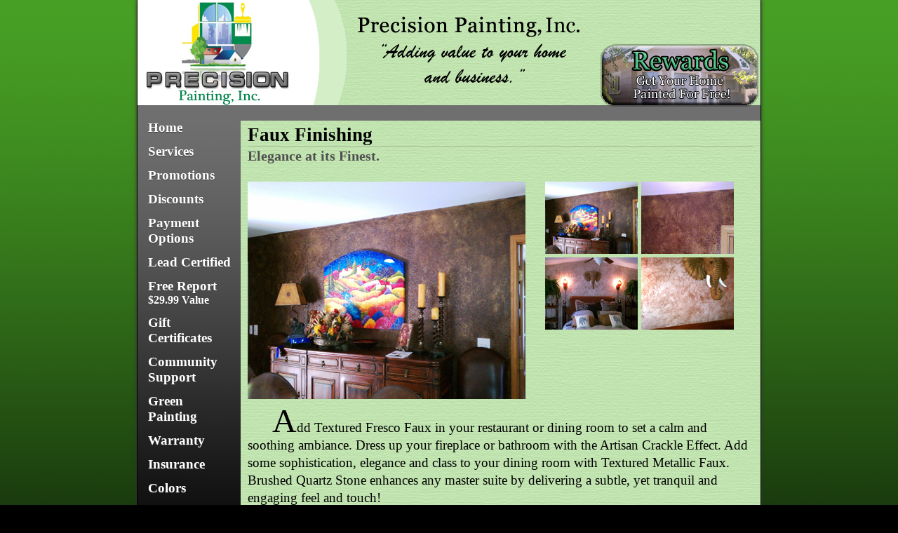

--- FILE ---
content_type: text/html
request_url: http://precisionpaintingservice.com/Services/FauxFinishing/FauxFinishing.html
body_size: 3696
content:
<!DOCTYPE html PUBLIC "-//W3C//DTD XHTML 1.0 Transitional//EN" "http://www.w3.org/TR/xhtml1/DTD/xhtml1-transitional.dtd">
<html xmlns="http://www.w3.org/1999/xhtml" dir="ltr" lang="en">
<head>
    <title>Precision Painting Service - Quality interior and exterior painting, deck staining,
        gutter cleaning, and power washing!</title>
    <meta http-equiv="Content-Type" content="text/html; charset=windows-1252" />
    <meta name="description" content="Precision Painting Service is Klamath Falls based company that provides customers 
    with numerous services such as: interior and exterior painting, gutter cleaning, and power washing." />
    <meta name="keywords" content="Precision Painting Service, Precision Painting, Precision Paint, Precision, Painting, 
    Service, Klamath, Falls, Klamath Falls, Southern, Oregon, Southern Oregon, paint, exterior, interior, color, 
    consultation, free, exterior, teacher, award, painting, power, washing, financing, solutions, deck staining, estimate, 
    all, major, credit, cards, reference, letter, free, services, win, mark, up, green, painting, contact, quality, reliable" />
    <!--Favicon-->
    <link rel="shortcut icon" href="../../Files/Images/Icons/favicon.ico" type="image/x-icon" />
    <!--Default Stylesheet-->
    <link rel="Stylesheet" type="text/css" href="../../Files/StyleSheets/Default.css" media="screen" />
    <!--Jquery-->
    <script type="text/javascript" language="javascript" src="../../Files/Javascripts/jquery.js"></script>

<!--Nivo Slider-->
    <!--Nivo Slider Stylesheet-->
    <link rel="Stylesheet" type="text/css" href="../../Files/Plugins/nivo-slider/nivo.css" media="screen" />
    <link rel="Stylesheet" type="text/css" href="../../Files/Plugins/nivo-slider/nivo-slider.css" media="screen" />
    <!--Nivo Slider Javascript-->
    <script type="text/javascript" language="javascript" src="../../Files/Plugins/nivo-slider/nivo-slider.pack.js"></script>

<!--Fancybox-->
    <!--Fancybox Stylesheet-->
    <link rel="Stylesheet" type="text/css" href="../../Files/Plugins/fancybox/fancybox-1.3.4.css" media="screen" />
    <!--Fancybox Javascript-->
    <script type="text/javascript"  language="javascript" src="../../Files/Plugins/fancybox/fancybox-1.3.4.pack.js"></script>
    <script type="text/javascript" language="javascript">
        $(document).ready(function () {
            /*
            *   Examples - images
            */

            $("a.fancybox").fancybox();
        });
	</script>
</head>

<body style="background: #000 url(../../Files/Images/Backgrounds/bgGrad.png) repeat-x;">
   <table id="mastertable" width="890" align="center" border="0" cellspacing="0" cellpadding="0" bgcolor="white">
        <tr>
            <td align="left" valign="top" style="height: 140px;">
                <img src="../../Files/Images/Logos/logotop.png" alt="Precision Painting Service Logo" name="Precision Painting Service Logo" id="Precision Painting Service Logo" />
            </td>
            <td align="right" style="height: 140px;">
                <table>
                    <tr>
                        <td valign="top" style="height: 47px;">
                            <iframe src="//www.facebook.com/plugins/likebox.php?href=https%3A%2F%2Fwww.facebook.com%2FPrecisionPaintingInc&amp;width=200&amp;height=47&amp;colorscheme=light&amp;show_faces=false&amp;border_color&amp;header=true"
                                scrolling="no" frameborder="0" align="right" style="margin-top: -11px; border: none; overflow: hidden;
                                width: 200px; height: 67px; padding-right: 10px;" allowtransparency="true">
                            </iframe>
                            
                        </td>
                    </tr>
                    <tr>
                        <td style="padding-left: 5px; margin-bottom: 0px; padding-bottom: 0px; height: 60px;" valign="bottom" align="center">
						<a href="../../Rewards/Rewards.php" title="Fast, easy and truly rewarding">
                        	<img src="../../Files/Images/Backgrounds/topRewards.png" alt="Precision Painting Rewards" name="Precision Painting Rewards" 
                            id="Precision Painting Rewards" style="margin-bottom: -4px;" /></a>
                        </td>
                    </tr>
                </table>
            </td>
        </tr>
        <tr>
            <td colspan="2" align="left" style="background-color: #6f6f6f; color: white; border: none; text-align: right;">
                &nbsp&nbsp&nbsp&nbsp&nbsp&nbsp
            </td>
        </tr>
        <tr>
            <td colspan="2">
                <table width="100%" cellspacing="0" cellpadding="0">
                    <tr>
                        <td align="left" width="150" valign="top">
                            <div id="Menu">
                                <ul>
                                    <li><a href="../../index.php">Home</a></li>
                                    <li><a href="../../Services/Services.html">Services</a></li>
                                    <li><a href="../../Promotions/Promotions.html">Promotions</a></li>
                                    <li><a href="../../Discounts/Discounts.html">Discounts</a></li>
                                    <li><a href="../../Payments/Payments.html">Payment Options</a></li><li><a href="../../Lead/Lead.html">Lead Certified</a></li>
                                    <li><a href="../../TenThings/TenThings.php">Free Report <small>$29.99 Value</small></a></li><li><a href="../../Gifts/Gifts.html">Gift Certificates</a></li>
                                    <li><a href="../../Community/Community.html">Community Support</a></li>
                                    <li><a href="../../Green/Green.html">Green Painting</a></li>
                                    <li><a href="../../Warranty/Warranty.html">Warranty</a></li>
                                    <li><a href="../../Insurance/Insurance.html">Insurance</a></li>
                                    <li><a href="../../Colors/Colors.html">Colors</a></li>
                                    <li><a href="../../Brochure/Brochure.html">Brochure</a></li>
                                    <li><a href="../../ContactUs/ContactUs.php">Contact Us</a></li>
                                    <li><a href="../../About/Story.html">Our Story</a></li>
                                    <li><a href="../../Employment/Employment.html">Employment</a></li>
                                    <li><a href="../../FAQ/FAQ.html">FAQ</a></li>
                                    <li><a href="../../Hotlinks/Affiliates.php">Affiliates</a></li>
                                </ul>
                               
                            </div>
                        </td>
                        <td valign="top" width="750" style="padding-left: 10px; padding-right: 10px; padding-top: 10px;">
                            <h3 style="text-align: left; margin-top: -5px;">Faux Finishing</h3>
                                            <h4>Elegance at its Finest.</h4>
                            <table width="100%" cellpadding="0" cellspacing="0" border="0">
                                <tr>
                                   
                                    <td align="left" valign="top" width="396">
                                        <div class="slider-wrapper theme-nivo">
                                            <div class="ribbon">
                                            </div>
                                            <div id="nivoslider-54" class="nivoSlider" style="width: 396px; height: 310px;">
                                                <img src="../../Files/Images/Services/FauxFinishing/F1.jpg" alt="" width="396" height="310" />
                                                <img src="../../Files/Images/Services/FauxFinishing/F2.jpg" alt="" width="396" height="310" />
                                                <img src="../../Files/Images/Services/FauxFinishing/F3.jpg" alt="" width="396" height="310" />
                                                <img src="../../Files/Images/Services/FauxFinishing/F4.jpg" alt="" width="396" height="310" />
                                                
                                            </div>
                                        </div>
                                        <script type="text/javascript" language="javascript">
                                            jQuery(window).load(function () {
                                                jQuery("#nivoslider-54").nivoSlider({
                                                    effect: "fade",
                                                    animSpeed: 500,
                                                    pauseTime: 3000,
                                                    startSlide: 0,
                                                    directionNav: false,
                                                    directionNavHide: true,
                                                    controlNav: false,
                                                    controlNavThumbs: false,
                                                    controlNavThumbsFromRel: false,
                                                    keyboardNav: true,
                                                    pauseOnHover: true,
                                                    manualAdvance: false
                                                });
                                            });
                                        </script>
                                        </td><td align="center" valign="top" height="310">
                                        <a id="example1" class="fancybox" href="../../Files/Images/Services/FauxFinishing/F1.jpg">
                                            <img src="../../Files/Images/Services/FauxFinishing/F1thumb.jpg" alt="example1" width="132" height="103" /></a>
                                        <a id="example2" class="fancybox" href="../../Files/Images/Services/FauxFinishing/F2.jpg">
                                            <img src="../../Files/Images/Services/FauxFinishing/F2thumb.jpg" alt="example2" width="132" height="103" /></a><br />
                                        <a id="example3" class="fancybox" href="../../Files/Images/Services/FauxFinishing/F3.jpg">   
                                            <img src="../../Files/Images/Services/FauxFinishing/F3thumb.jpg" alt="example3" width="132" height="103" /></a>
                                        <a id="example4" class="fancybox" href="../../Files/Images/Services/FauxFinishing/F4.jpg">   
                                            <img src="../../Files/Images/Services/FauxFinishing/F4thumb.jpg" alt="example4" width="132" height="103" /></a><br />
                                        </td>
                                        </tr><tr> 
                                        
                                        <td valign="bottom" colspan="2">
                                        
                                        <p style="padding-left: 0px; text-align: left; line-height: 25px; display: block;">
                                            &nbsp&nbsp&nbsp&nbsp&nbsp&nbsp <font size="13">A</font>dd Textured Fresco Faux in your restaurant or dining room 
                                            to set a calm and soothing ambiance. Dress up your fireplace or bathroom with the Artisan Crackle Effect. Add some 
                                            sophistication, elegance and class to your dining room with Textured Metallic Faux. Brushed Quartz Stone enhances 
                                            any master suite by delivering a subtle, yet tranquil and engaging feel and touch!</p>
                                        <p style="padding-left: 0px; text-align: left; line-height: 25px; display: block;">
                                        We have the experience and knowledge to help you discover the right faux and color combinations for any room in your 
                                        home or business! Browse our gallery for faux ideas. Free faux design consultations are available!</p>
                                         
                                    </td>
                                    
                                </tr>
                            </table>
                        </td>
                    </tr>
                </table>
            </td>
        </tr>
        <tr>
                    <td colspan="2" align="center">
                    <table width="100%">
                    <tr>
                    <td align="left"><img src="../../Files/Images/Services/FauxFinishing/Before1.png" style="padding-left: 10px;" /></td>
                    <td align="right"><img src="../../Files/Images/Services/FauxFinishing/After1.png" style="padding-right: 10px;"/></td>
                    </tr>
                    </table>
                    &nbsp; <br />
                    </td>
                    </tr>
         <tr>
        	<td colspan="2">
        	    <center><b> A free 2 year warranty for residential and 1 year for<br />
                                            commercial work is included for free! </b><br /><br /></center>
        		<table width="827" class="Inpage" align="center">
                                    <tr><td align="center"><b>Sample 1</b></td><td align="center"><b>Sample 2</b></td>
                                    <td align="center"><b>Sample 3</b></td><td align="center"><b>Sample 4</b></td>
                                    <td align="center"><b>Sample 5</b></td></tr>
                                    <tr><td width="146"><img src="../../Files/Images/Services/FauxFinishing/Samp1.jpg" alt=""
                                            width="146" height="300" /></td>
                                            <td width="146"><img src="../../Files/Images/Services/FauxFinishing/Samp2.jpg" alt=""
                                            width="146" height="300" /></td>
                                            <td width="146"><img src="../../Files/Images/Services/FauxFinishing/Samp3.jpg" alt=""
                                            width="146" height="300" /></td>
                                            <td width="146"><img src="../../Files/Images/Services/FauxFinishing/Samp4.jpg" alt=""
                                            width="146" height="300" /></td>
                                            <td width="146"><img src="../../Files/Images/Services/FauxFinishing/Samp5.jpg" alt=""
                                            width="146" height="300" /></td>
                                    </tr><tr><td colspan="5">
                                    <table width="808">
                                    <tr><td align="center"><b>Sample 6</b></td><td align="center"><b>Sample 7</b></td>
                                    <td align="center"><b>Sample 8</b></td><td align="center"><b>Sample 9</b></td>
                                    </tr>
                                    <tr>
                                    <td><img src="../../Files/Images/Services/FauxFinishing/SampH1.jpg" alt=""
                                            width="195" height="75" /></td>
                                    <td><img src="../../Files/Images/Services/FauxFinishing/SampH2.jpg" alt=""
                                            width="195" height="75" /></td>
                                    <td><img src="../../Files/Images/Services/FauxFinishing/SampH3.jpg" alt=""
                                            width="195" height="75" /></td>
                                    <td><img src="../../Files/Images/Services/FauxFinishing/SampH4.jpg" alt=""
                                            width="195" height="75" /></td>
                                    </tr></table>
                                    </td></tr>
                           </table><br />
                 
        	</td>
        </tr>
    </table>
	<table width="890" align="center" border="0" cellspacing="0" cellpadding="0">
	 <tr>
            <td colspan="2" align="center">
				<div id="layoutFooter">
                <a href="../../index.php">Home</a> | <a href="../../Services/Services.html">Service Directory</a> | <a href="../../Promotions/Promotions.html">Promotional Offers</a> | 
				<a href="../../Discounts/Discounts.html">Discounts</a> | <a href="../../Payments/Payments.html">Payment Options</a> | <a href="../../Lead/Lead.html">Lead Certified</a> | <a href="../../TenThings/TenThings.php">Free Report</a> | <a href="../../Community/Community.html">Community</a><br />  
				<a href="../../Green/Green.html">Green Painting</a> | <a href="../../Warranty/Warranty.html">Warranty</a> |
                <a href="../../Insurance/Insurance.html">Insurance</a> | <a href="../../Colors/Colors.html">Colors</a> | <a href="../../Brochure/Brochure.html">Brochure</a> | 
				<a href="../../ContactUs/ContactUs.php">Contact Us</a> | <a href="../../About/Story.html">Our Story</a> | <a href="../../Employment/Employment.html">Employment</a> | 
				<a href="../../FAQ/FAQ.html">FAQ</a> | <a href="../../Hotlinks/Affiliates.php">Affiliates</a>
                <br /><img src="../../Files/Images/Icons/TrophySmall.png" /><img src="../../Files/Images/Icons/EPAsmall.png" /><br />
                <span class="title">Spring - Fall Hours:</span><span> 8AM - 8PM, Monday - Saturday</span> &#8226; <span class="title">Winter Hours:</span><span> 9AM - 6PM, Monday - Saturday</span><br /> 
                <span>Brandon:</span>
<span class="title">Phone:</span><span> 541-880-6865</span> &#8226; <span class="title">Email:</span> <a href="mailto:brandon@precisionpaintingservice.com?subject=Website Question">Brandon@precisionpaintingservice.com</a><br />
<span>Paul:</span>
<span class="title">Phone:</span><span> 541-331-4324</span> &#8226; <span class="title">Email:</span> <a href="mailto:paul@precisionpaintingservice.com?subject=Website Question">Paul@precisionpaintingservice.com</a><br />
                <span class="title">Copyright</span> &#169; <span>2012 Precision Painting, Inc.</span><br />
				</div>
            </td>
        </tr>
	</table>
</body>
</html>


--- FILE ---
content_type: text/css
request_url: http://precisionpaintingservice.com/Files/StyleSheets/Default.css
body_size: 2396
content:


/***************************************************
**
**		Search Bar
**
***************************************************/
.searchform 
{
	margin-right: 0px;
	margin-bottom: -12px;
	display: inline-block;
	zoom: 1; /* ie7 hack for display:inline-block */
	*display: inline;
	border: none;
	padding: 3px 5px;
	-webkit-border-radius: 2em;
	-moz-border-radius: 2em;
	border-radius: 2em;
	background: #6f6f6f;
	visibility: hidden;
	
}

.searchform input 
{
	font: normal 12px/100% Arial, Helvetica, sans-serif;
	visibility: hidden;
}

.searchform .searchfield 
{
	background: #ffffff;
	padding: 6px 6px 6px 8px;
	width: 155px;
	border: solid 1px #bcbbbb;
	outline: none;
	-webkit-border-radius: 2em;
	-moz-border-radius: 2em;
	border-radius: 2em;
	-moz-box-shadow: inset 0 1px 2px rgba(0,0,0,.2);
	-webkit-box-shadow: inset 0 1px 2px rgba(0,0,0,.2);
	box-shadow: inset 0 1px 2px rgba(0,0,0,.2);
	visibility: hidden;
}

.searchform .searchbutton 
{
	color: #000;
	border: solid 1px #494949;
	font-size: 11px;
	height: 27px;
	width: 27px;
	text-shadow: 0 1px 1px rgba(0,0,0,.6);
	-webkit-border-radius: 2em;
	-moz-border-radius: 2em;
	border-radius: 2em;
	background: #f1f1f1;
	visibility: hidden;
}


/***************************************************
**
**		MENU
**
***************************************************/

#Menu ul
{

	background: #000 url(../Images/Backgrounds/bgMenu.png) repeat-x;
	border-bottom-right-radius: 10px;
	margin-top: 0px;
}

#Menu li 
{
	display: block;
	margin-top: -1px;
	padding-top: 0px;
	padding-right: 10px;
	padding-bottom: 13px;
	padding-left: 0px;
	font-size: 14pt;
	font-family: Verdana;
	color:#ffffff;
	font-weight: bold;
	text-shadow: 0px 1px 1px #3d3d3d;
	text-align: left;
	margin-left: -25px;
	z-index: 900;
}


#Menu li a:link, #Menu li a:active,
#Menu li a:focus, #Menu li a:visited 
{
	color: #ffffff;
	display: block;
	text-decoration: none; 
}

#Menu li a:hover
{
	color: #fbee84;
	text-decoration: none;
}

/***************************************************
**
**		BODY
**
***************************************************/

html, body, h1, form, fieldset, legend, ol, li 
{
	margin: 0;
 	padding: 0;
 	font: 14pt Georgia;
}

ol li
{
	display: block;
}

img
{
	border: none;
}

h1
{
 	font-family: Georgia;
	color: #4f4f4f;
	font-size: 15pt;
	padding-top: 0px;
	padding-bottom: 10px;
	margin-top: -25px;
	text-align: left;
	margin-bottom: 15px;
	font-weight:bold;
}

h1 span
{
	display: block;
	margin-top: 0.5em;
	font-family: Georgia;
	font-size: 0.6em;
	font-weight: normal;
	letter-spacing: 0em;
	text-shadow: none;
}

h4 
{
	font-family: Georgia;
	color: #4f4f4f;
	font-size: 15pt;
	padding-top: 0px;
	padding-bottom: 10px;
	margin-top: -25px;
	text-align: left;
	margin-bottom: 15px;
}   

h3
{
	font-family: Georgia;
	font-size: 20pt;
	color: #000;
	padding: 0px;
	border-bottom: 1px solid rgba(69,54,37,0.2);
	text-align: left; 
	margin-top: -5px;
}

h3 span
{
	font-family: Verdana;
	font-size: 19pt;
	color: #000;
	padding: 0px;
	text-align: left; 
	margin-top: -5px;
} 
  
h5
{
	font-family: Georgia;
	font-size: 15pt;
	color: #000;
	padding-bottom: 0px;
}
#layoutFooter
{
	background: transparent;
	color: #535353;
	font-family: Verdana; 
	font-size: small;	
}
#layoutFooter a:link, #MlayoutFooter a:active,
#layoutFooter a:focus, #layoutFooter a:visited 
{
	color: #ffffff;
	text-decoration: none; 
}

#layoutFooter a:hover
{
	color: #fbee84;
	text-decoration: none;
} 

#layoutFooter span.title
{
	color: #535353;
	text-decoration: underline;
	/*font-weight: bolder;*/
}

#layoutFooter span
{
	color: #ffffff;
	text-decoration: none; 
}


.meta
{
	font-family: Verdana;
	text-align: left;
  	color: rgba(69,54,37,0.6);
	font-size: 0.85em;
	font-style: italic;
	letter-spacing: 0.25em;
	border-bottom: 1px solid rgba(69,54,37,0.2);
	padding-bottom: 0.5em;
	padding-top: 0.5em;
	padding-left: 0.5em;
}

.meta span
{
  	text-transform: capitalize;
  	font-style: normal;
	text-align: left;
  	color: rgba(69,54,37,0.8);
}

.underwriter
{
 	font-size: 1.25em;
 	font-family: Georgia;
 	-moz-column-count: 1;
 	-webkit-column-count: 1;
 	column-count: 1;
  	letter-spacing: 0.1em;
}
 
a, a:visited
{
 	color: Blue;
    text-decoration: none;
    border-width: 0px;
    border-style: none;
	outline: none;	
}

ul li 
{
 	margin-left: -10px;
}

form#userform small
{
 	font-size:10pt;
 	color: White;
 	line-height: 20px;
}

table#mastertable
{
	background: #000 url(../Images/Backgrounds/body.png) repeat; 
	border-left: 1px solid black; 
	border-bottom-right-radius: 20px; 
	border-bottom-left-radius: 20px;
    border-right: 1px solid black;
	-moz-box-shadow: 0 0 5px #333;
	-webkit-box-shadow: 0 0 5px#333;
	box-shadow: 0 0 5px #333;
}

header#introtext
{
	font-size: 14px;
	font-weight: bold;
	padding-bottom: 10px;
	text-shadow: 0px 1px 1px #3d3d3d;	
}  

table#subtable
{
	-moz-box-shadow: 0 0 5px #333;
	-webkit-box-shadow: 0 0 5px #333;
	box-shadow: 0 0 5px #333;
}

table.Inpage
{
    -moz-box-shadow: 0 0 5px #333;
    -webkit-box-shadow: 0 0 5px #333;
    box-shadow: 0 0 5px #333;
	background: #fbfbfb;
	border: 1px solid black;	
	display: block;
	font: 14pt Georgia;
    	padding: 0px 0px;
	margin: auto;
	text-align: left;
	text-indent: 5px;
}

table.Inpage thead
{
	background-color:Black;
	color: white;
	line-height: 20px;
}

table.Inpage td
{
	padding-top: 3px;
	padding-bottom: 3px;
}

br.both
{
	clear:both;
}

/***************************************************
**
**		POP UP
**		  &
**		 FORM
**
***************************************************/

#backgroundPopup
{
	display:none;
	position:fixed;
	_position:absolute; /* hack for internet explorer 6*/
	height:100%;
	width:100%;
	top:0;
	left:0;
	background:#000000;
	border:1px solid #cecece;
	z-index:1;
}

#popupContact
{
	display:none;
	position:fixed;
	_position:absolute; /* hack for internet explorer 6*/
	height:616px;
	width:501px;
	background:none;
	border:none;
	z-index:2;
	padding:12px;
	font-size:13px;
}

#popupContact h1
{
	text-align:left;
	color:#6FA5FD;
	line-height: 106px;
	font-size:22px;
	font-weight:700;
	border-left:none;
}

#popupContactClose
{
	font-size:24px;
	line-height:20px;
	text-decoration:bold;
	right:12px;
	top:15px;
	position:absolute;
	color:#fff;
	background: transparent url(../Images/PopUp/x.png) no-repeat;
	height: 31px;
	padding: 0px;
	float:right;
}

#contactArea
{
	background: none;	
	border-left:none;
	margin-top: 0px;
	width: 500px;
	height: 757px;
}

#discountHeader
{
	background: transparent url(../Images/PopUp/DiscountHead.png) no-repeat top left;	
	border-left:none;
	margin-top: 0px;
	width: 498px;
	height: 99px;
}

#affiliateHeader
{
	background: transparent url(../Images/PopUp/AffiliateHead.png) no-repeat top left;	
	border-left:none;
	margin-top: 0px;
	width: 498px;
	height: 99px;
}

#rewardsHeader
{
	background: transparent url(../Images/PopUp/RewardsHead.png) no-repeat top left;	
	border-left:none;
	margin-top: 0px;
	width: 498px;
	height: 99px;
}

#contactUsHeader
{
	background: transparent url(../Images/PopUp/ContactUsHead.png) no-repeat top left;	
	border-left:none;
	margin-top: 0px;
	width: 498px;
	height: 99px;
}

#sweepstakesHeader
{
	background: transparent url(../Images/PopUp/SweepHead.png) no-repeat top left;	
	border-left:none;
	margin-top: 0px;
	width: 498px;
	height: 99px;
}

#body
{
	background: transparent url(../Images/PopUp/Body.png) repeat-y top left;
	border-left:none;
	margin-top: 0px;
	width: 500px;
	height: 600px;
}

#footer
{
	background: transparent url(../Images/PopUp/Foot.png) no-repeat top left;
	border-left:none;
	margin-top: 0px;
	width: 500px;
	height: 58px;
}

#button
{
	text-align:center;
}

.userform ol li{
	list-style: none;
	line-height: 30px;
    	margin-bottom: 2px;
    	display: inline-block;
}

.userform 
{
	padding: 2px;
	width: 500px;
	color: White;
}

.userform fieldset
{
	border: none;
	margin-bottom: 15px;
}

.userform legend
{
	font-size: 18px;
	font-weight: bold;
	padding-right: 5px;
	text-shadow: 0px 1px 1px #3d3d3d;
	padding-left: 50px;
}

.userform ol ol li 
{
	background: none;
	border: none;
	display: inline-block;
	padding-right: 20px;
}


.userform label
{	
	padding-right: 10px;
	margin-left: 15px;
	text-shadow: 0px 1px 1px #3d3d3d;
}

.userform textarea
{
	resize:none;
	color: White;
	border:none;
	overflow:hidden;
	font-size: 12pt;
	margin:3px;
	height:128px;
	width:460px;
	background: transparent url(../Images/PopUp/Message.png) no-repeat;
	margin-left: 20px;
	padding-left: 5px;
}

.userform label[for=cardname]
{
	padding-right: 60px;
}



.userform fieldset fieldset label:hover 
{
	cursor: pointer;
}

.userform input.entry
{
	padding-left:10px;
	padding-right:10px;
	height:34px;
	width:190px;
	background: transparent url(../Images/PopUp/Field.png) no-repeat;
	border:none;
	color: White;
	margin-left: 20px;
	overflow:hidden;
}


.styled-select select {
   background: transparent;
   color: #000;
   width: 320px;
   padding: 5px;
   font-size: 16px;
   border: none;
   height: 34px;
}

.styled-select {
   width: 298px;
   height: 34px;
   overflow: hidden;
   background: url(../Images/PopUp/DropDown1.png) no-repeat right #3f494e;
}

.styled-select:hover {
   width: 298px;
   height: 34px;
   overflow: hidden;
   background: url(../Images/PopUp/DropDown2.png) no-repeat right #3f494e;
}

.userform input#email
{
	padding-left:10px;
	padding-right:10px;
	height:34px;
	width:315px;
	background: transparent url(../Images/PopUp/Email.png) no-repeat;
	border:none;
	color: White;
	margin-left: 20px;
	overflow:hidden;
}
	
.userform button
{
	background: url(../Images/PopUp/Submit.png) no-repeat center;
	height: 45px;
	width: 108px;
	border: none;
	-webkit-border-radius: 15px;
	-moz-border-radius: 15px;
	border-radius: 15px;
	display: block;
	font-size: 12px;
	color: #f9f9f9;
	text-transform: uppercase;
	padding: 10px 25px;
 	text-shadow: 0px 1px 1px #3d3d3d;
	margin: auto;
}

.userform button:hover
{
	background: url(../Images/PopUp/SubmitH.png) no-repeat center;
	height: 45px;
	width: 108px;
	border: none;
	-webkit-border-radius: 15px;
	-moz-border-radius: 15px;
	border-radius: 15px;
	display: block;
	font-size: 12px;
	color: #f9f9f9;
	cursor: pointer;
}

.userform button:active
{
	background: url(../Images/PopUp/SubmitD.png) no-repeat center;
	height: 45px;
	width: 108px;
	border: none;
	-webkit-border-radius: 15px;
	-moz-border-radius: 15px;
	border-radius: 15px;
	display: block;
	font-size: 12px;
	color: #f9f9f9;
	cursor: pointer;
}

.err
{
	font-family : Verdana, Helvetica, sans-serif;
	font-size : 12px;
	color: red;
}






--- FILE ---
content_type: text/css
request_url: http://precisionpaintingservice.com/Files/Plugins/nivo-slider/nivo.css
body_size: 668
content:
/*
Skin Name: Nivo Slider v3
Skin URI: http://nivo.dev7studios.com
Skin Type: fixed
Image Width: 733
Image Height: 376
Description: Nivo Slider
Version: 3.0
Author: Gilbert Pellegrom
Author URI: http://dev7studios.com
*/

.theme-nivo .nivoSlider {
	position:relative;
	background:#fff url(loading.gif) no-repeat 50% 50%;
}
.theme-nivo .nivoSlider img {
	position:absolute;
	top:0px;
	left:0px;
	display:none;
}
.theme-nivo .nivoSlider a {
	border:0;
	display:block;
}

.theme-nivo .nivo-controlNav {
    background:url(control-nav.png) no-repeat;
    width:115px;
    height:20px;
	position:absolute;
	left:50%;
	top:350px;
    margin-left:-51px; /* Tweak this to center bullets */
    z-index:210;
    padding:15px 13px 15px 15px;
    opacity:0.5;
}
.theme-nivo:hover .nivo-controlNav {
    opacity:1.0;
}
.theme-nivo .nivo-controlNav a {
	display:block;
	width:11px;
	height:12px;
	background:url(bullets.png) no-repeat;
	text-indent:-9999px;
	border:0;
	margin-right:3px;
	float:left;
}
.theme-nivo .nivo-controlNav a.active {
	background-position:0 -12px;
}

.theme-nivo .nivo-directionNav a {
	display:block;
	width:43px;
	height:43px;
	background:url(arrows.png) no-repeat;
	text-indent:-9999px;
	border:0;
}
.theme-nivo a.nivo-nextNav {
	background-position:-43px 0;
	right:230px;
    top:350px;
}
.theme-nivo a.nivo-nextNav:hover {
	background-position:-43px -43px;
}
.theme-nivo a.nivo-prevNav {
	left:270px;
    top:350px;
}
.theme-nivo a.nivo-prevNav:hover {
	background-position:0 -43px;
}

.theme-nivo .nivo-caption {
    font-family: Helvetica, Arial, sans-serif;
}
.theme-nivo .nivo-caption a {
    color:#fff;
    border-bottom:1px dotted #fff;
}
.theme-nivo .nivo-caption a:hover {
    color:#fff;
}

--- FILE ---
content_type: text/javascript
request_url: http://precisionpaintingservice.com/Files/Plugins/nivo-slider/nivo-slider.pack.js
body_size: 3181
content:
/*
* jQuery Nivo Slider v2.7
* http://nivo.dev7studios.com
*
* Copyright 2011, Gilbert Pellegrom
* Free to use and abuse under the MIT license.
* http://www.opensource.org/licenses/mit-license.php
* 
* March 2010
*/

(function (a) { var b = function (b, c) { var d = a.extend({}, a.fn.nivoSlider.defaults, c); var e = { currentSlide: 0, currentImage: "", totalSlides: 0, running: false, paused: false, stop: false }; var f = a(b); f.data("nivo:vars", e); f.css("position", "relative"); f.addClass("nivoSlider"); var g = f.children(); g.each(function () { var b = a(this); var c = ""; if (!b.is("img")) { if (b.is("a")) { b.addClass("nivo-imageLink"); c = b } b = b.find("img:first") } var d = b.width(); if (d == 0) d = b.attr("width"); var g = b.height(); if (g == 0) g = b.attr("height"); if (d > f.width()) { f.width(d) } if (g > f.height()) { f.height(g) } if (c != "") { c.css("display", "none") } b.css("display", "none"); e.totalSlides++ }); if (d.randomStart) { d.startSlide = Math.floor(Math.random() * e.totalSlides) } if (d.startSlide > 0) { if (d.startSlide >= e.totalSlides) d.startSlide = e.totalSlides - 1; e.currentSlide = d.startSlide } if (a(g[e.currentSlide]).is("img")) { e.currentImage = a(g[e.currentSlide]) } else { e.currentImage = a(g[e.currentSlide]).find("img:first") } if (a(g[e.currentSlide]).is("a")) { a(g[e.currentSlide]).css("display", "block") } f.css("background", 'url("' + e.currentImage.attr("src") + '") no-repeat'); f.append(a('<div class="nivo-caption"><p></p></div>').css({ display: "none", opacity: d.captionOpacity })); var h = function (b) { var c = a(".nivo-caption", f); if (e.currentImage.attr("title") != "" && e.currentImage.attr("title") != undefined) { var d = e.currentImage.attr("title"); if (d.substr(0, 1) == "#") d = a(d).html(); if (c.css("display") == "block") { c.find("p").stop().fadeOut(b.animSpeed, function () { a(this).html(d); a(this).stop().fadeIn(b.animSpeed) }) } else { c.find("p").html(d) } c.stop().fadeIn(b.animSpeed) } else { c.stop().fadeOut(b.animSpeed) } }; h(d); var i = 0; if (!d.manualAdvance && g.length > 1) { i = setInterval(function () { o(f, g, d, false) }, d.pauseTime) } if (d.directionNav) { f.append('<div class="nivo-directionNav"><a class="nivo-prevNav">' + d.prevText + '</a><a class="nivo-nextNav">' + d.nextText + "</a></div>"); if (d.directionNavHide) { a(".nivo-directionNav", f).hide(); f.hover(function () { a(".nivo-directionNav", f).show() }, function () { a(".nivo-directionNav", f).hide() }) } a("a.nivo-prevNav", f).live("click", function () { if (e.running) return false; clearInterval(i); i = ""; e.currentSlide -= 2; o(f, g, d, "prev") }); a("a.nivo-nextNav", f).live("click", function () { if (e.running) return false; clearInterval(i); i = ""; o(f, g, d, "next") }) } if (d.controlNav) { var j = a('<div class="nivo-controlNav"></div>'); f.append(j); for (var k = 0; k < g.length; k++) { if (d.controlNavThumbs) { var l = g.eq(k); if (!l.is("img")) { l = l.find("img:first") } if (d.controlNavThumbsFromRel) { j.append('<a class="nivo-control" rel="' + k + '"><img src="' + l.attr("rel") + '" alt="" /></a>') } else { j.append('<a class="nivo-control" rel="' + k + '"><img src="' + l.attr("src").replace(d.controlNavThumbsSearch, d.controlNavThumbsReplace) + '" alt="" /></a>') } } else { j.append('<a class="nivo-control" rel="' + k + '">' + (k + 1) + "</a>") } } a(".nivo-controlNav a:eq(" + e.currentSlide + ")", f).addClass("active"); a(".nivo-controlNav a", f).live("click", function () { if (e.running) return false; if (a(this).hasClass("active")) return false; clearInterval(i); i = ""; f.css("background", 'url("' + e.currentImage.attr("src") + '") no-repeat'); e.currentSlide = a(this).attr("rel") - 1; o(f, g, d, "control") }) } if (d.keyboardNav) { a(window).keypress(function (a) { if (a.keyCode == "37") { if (e.running) return false; clearInterval(i); i = ""; e.currentSlide -= 2; o(f, g, d, "prev") } if (a.keyCode == "39") { if (e.running) return false; clearInterval(i); i = ""; o(f, g, d, "next") } }) } if (d.pauseOnHover) { f.hover(function () { e.paused = true; clearInterval(i); i = "" }, function () { e.paused = false; if (i == "" && !d.manualAdvance) { i = setInterval(function () { o(f, g, d, false) }, d.pauseTime) } }) } f.bind("nivo:animFinished", function () { e.running = false; a(g).each(function () { if (a(this).is("a")) { a(this).css("display", "none") } }); if (a(g[e.currentSlide]).is("a")) { a(g[e.currentSlide]).css("display", "block") } if (i == "" && !e.paused && !d.manualAdvance) { i = setInterval(function () { o(f, g, d, false) }, d.pauseTime) } d.afterChange.call(this) }); var m = function (b, c, d) { for (var e = 0; e < c.slices; e++) { var f = Math.round(b.width() / c.slices); if (e == c.slices - 1) { b.append(a('<div class="nivo-slice"></div>').css({ left: f * e + "px", width: b.width() - f * e + "px", height: "0px", opacity: "0", background: 'url("' + d.currentImage.attr("src") + '") no-repeat -' + (f + e * f - f) + "px 0%" })) } else { b.append(a('<div class="nivo-slice"></div>').css({ left: f * e + "px", width: f + "px", height: "0px", opacity: "0", background: 'url("' + d.currentImage.attr("src") + '") no-repeat -' + (f + e * f - f) + "px 0%" })) } } }; var n = function (b, c, d) { var e = Math.round(b.width() / c.boxCols); var f = Math.round(b.height() / c.boxRows); for (var g = 0; g < c.boxRows; g++) { for (var h = 0; h < c.boxCols; h++) { if (h == c.boxCols - 1) { b.append(a('<div class="nivo-box"></div>').css({ opacity: 0, left: e * h + "px", top: f * g + "px", width: b.width() - e * h + "px", height: f + "px", background: 'url("' + d.currentImage.attr("src") + '") no-repeat -' + (e + h * e - e) + "px -" + (f + g * f - f) + "px" })) } else { b.append(a('<div class="nivo-box"></div>').css({ opacity: 0, left: e * h + "px", top: f * g + "px", width: e + "px", height: f + "px", background: 'url("' + d.currentImage.attr("src") + '") no-repeat -' + (e + h * e - e) + "px -" + (f + g * f - f) + "px" })) } } } }; var o = function (b, c, d, e) { var f = b.data("nivo:vars"); if (f && f.currentSlide == f.totalSlides - 1) { d.lastSlide.call(this) } if ((!f || f.stop) && !e) return false; d.beforeChange.call(this); if (!e) { b.css("background", 'url("' + f.currentImage.attr("src") + '") no-repeat') } else { if (e == "prev") { b.css("background", 'url("' + f.currentImage.attr("src") + '") no-repeat') } if (e == "next") { b.css("background", 'url("' + f.currentImage.attr("src") + '") no-repeat') } } f.currentSlide++; if (f.currentSlide == f.totalSlides) { f.currentSlide = 0; d.slideshowEnd.call(this) } if (f.currentSlide < 0) f.currentSlide = f.totalSlides - 1; if (a(c[f.currentSlide]).is("img")) { f.currentImage = a(c[f.currentSlide]) } else { f.currentImage = a(c[f.currentSlide]).find("img:first") } if (d.controlNav) { a(".nivo-controlNav a", b).removeClass("active"); a(".nivo-controlNav a:eq(" + f.currentSlide + ")", b).addClass("active") } h(d); a(".nivo-slice", b).remove(); a(".nivo-box", b).remove(); var g = d.effect; if (d.effect == "random") { var i = new Array("sliceDownRight", "sliceDownLeft", "sliceUpRight", "sliceUpLeft", "sliceUpDown", "sliceUpDownLeft", "fold", "fade", "boxRandom", "boxRain", "boxRainReverse", "boxRainGrow", "boxRainGrowReverse"); g = i[Math.floor(Math.random() * (i.length + 1))]; if (g == undefined) g = "fade" } if (d.effect.indexOf(",") != -1) { var i = d.effect.split(","); g = i[Math.floor(Math.random() * i.length)]; if (g == undefined) g = "fade" } if (f.currentImage.attr("data-transition")) { g = f.currentImage.attr("data-transition") } f.running = true; if (g == "sliceDown" || g == "sliceDownRight" || g == "sliceDownLeft") { m(b, d, f); var j = 0; var k = 0; var l = a(".nivo-slice", b); if (g == "sliceDownLeft") l = a(".nivo-slice", b)._reverse(); l.each(function () { var c = a(this); c.css({ top: "0px" }); if (k == d.slices - 1) { setTimeout(function () { c.animate({ height: "100%", opacity: "1.0" }, d.animSpeed, "", function () { b.trigger("nivo:animFinished") }) }, 100 + j) } else { setTimeout(function () { c.animate({ height: "100%", opacity: "1.0" }, d.animSpeed) }, 100 + j) } j += 50; k++ }) } else if (g == "sliceUp" || g == "sliceUpRight" || g == "sliceUpLeft") { m(b, d, f); var j = 0; var k = 0; var l = a(".nivo-slice", b); if (g == "sliceUpLeft") l = a(".nivo-slice", b)._reverse(); l.each(function () { var c = a(this); c.css({ bottom: "0px" }); if (k == d.slices - 1) { setTimeout(function () { c.animate({ height: "100%", opacity: "1.0" }, d.animSpeed, "", function () { b.trigger("nivo:animFinished") }) }, 100 + j) } else { setTimeout(function () { c.animate({ height: "100%", opacity: "1.0" }, d.animSpeed) }, 100 + j) } j += 50; k++ }) } else if (g == "sliceUpDown" || g == "sliceUpDownRight" || g == "sliceUpDownLeft") { m(b, d, f); var j = 0; var k = 0; var o = 0; var l = a(".nivo-slice", b); if (g == "sliceUpDownLeft") l = a(".nivo-slice", b)._reverse(); l.each(function () { var c = a(this); if (k == 0) { c.css("top", "0px"); k++ } else { c.css("bottom", "0px"); k = 0 } if (o == d.slices - 1) { setTimeout(function () { c.animate({ height: "100%", opacity: "1.0" }, d.animSpeed, "", function () { b.trigger("nivo:animFinished") }) }, 100 + j) } else { setTimeout(function () { c.animate({ height: "100%", opacity: "1.0" }, d.animSpeed) }, 100 + j) } j += 50; o++ }) } else if (g == "fold") { m(b, d, f); var j = 0; var k = 0; a(".nivo-slice", b).each(function () { var c = a(this); var e = c.width(); c.css({ top: "0px", height: "100%", width: "0px" }); if (k == d.slices - 1) { setTimeout(function () { c.animate({ width: e, opacity: "1.0" }, d.animSpeed, "", function () { b.trigger("nivo:animFinished") }) }, 100 + j) } else { setTimeout(function () { c.animate({ width: e, opacity: "1.0" }, d.animSpeed) }, 100 + j) } j += 50; k++ }) } else if (g == "fade") { m(b, d, f); var q = a(".nivo-slice:first", b); q.css({ height: "100%", width: b.width() + "px" }); q.animate({ opacity: "1.0" }, d.animSpeed * 2, "", function () { b.trigger("nivo:animFinished") }) } else if (g == "slideInRight") { m(b, d, f); var q = a(".nivo-slice:first", b); q.css({ height: "100%", width: "0px", opacity: "1" }); q.animate({ width: b.width() + "px" }, d.animSpeed * 2, "", function () { b.trigger("nivo:animFinished") }) } else if (g == "slideInLeft") { m(b, d, f); var q = a(".nivo-slice:first", b); q.css({ height: "100%", width: "0px", opacity: "1", left: "", right: "0px" }); q.animate({ width: b.width() + "px" }, d.animSpeed * 2, "", function () { q.css({ left: "0px", right: "" }); b.trigger("nivo:animFinished") }) } else if (g == "boxRandom") { n(b, d, f); var r = d.boxCols * d.boxRows; var k = 0; var j = 0; var s = p(a(".nivo-box", b)); s.each(function () { var c = a(this); if (k == r - 1) { setTimeout(function () { c.animate({ opacity: "1" }, d.animSpeed, "", function () { b.trigger("nivo:animFinished") }) }, 100 + j) } else { setTimeout(function () { c.animate({ opacity: "1" }, d.animSpeed) }, 100 + j) } j += 20; k++ }) } else if (g == "boxRain" || g == "boxRainReverse" || g == "boxRainGrow" || g == "boxRainGrowReverse") { n(b, d, f); var r = d.boxCols * d.boxRows; var k = 0; var j = 0; var t = 0; var u = 0; var v = new Array; v[t] = new Array; var s = a(".nivo-box", b); if (g == "boxRainReverse" || g == "boxRainGrowReverse") { s = a(".nivo-box", b)._reverse() } s.each(function () { v[t][u] = a(this); u++; if (u == d.boxCols) { t++; u = 0; v[t] = new Array } }); for (var w = 0; w < d.boxCols * 2; w++) { var x = w; for (var y = 0; y < d.boxRows; y++) { if (x >= 0 && x < d.boxCols) { (function (c, e, f, h, i) { var j = a(v[c][e]); var k = j.width(); var l = j.height(); if (g == "boxRainGrow" || g == "boxRainGrowReverse") { j.width(0).height(0) } if (h == i - 1) { setTimeout(function () { j.animate({ opacity: "1", width: k, height: l }, d.animSpeed / 1.3, "", function () { b.trigger("nivo:animFinished") }) }, 100 + f) } else { setTimeout(function () { j.animate({ opacity: "1", width: k, height: l }, d.animSpeed / 1.3) }, 100 + f) } })(y, x, j, k, r); k++ } x-- } j += 100 } } }; var p = function (a) { for (var b, c, d = a.length; d; b = parseInt(Math.random() * d), c = a[--d], a[d] = a[b], a[b] = c); return a }; var q = function (a) { if (this.console && typeof console.log != "undefined") console.log(a) }; this.stop = function () { if (!a(b).data("nivo:vars").stop) { a(b).data("nivo:vars").stop = true; q("Stop Slider") } }; this.start = function () { if (a(b).data("nivo:vars").stop) { a(b).data("nivo:vars").stop = false; q("Start Slider") } }; d.afterLoad.call(this); return this }; a.fn.nivoSlider = function (c) { return this.each(function (d, e) { var f = a(this); if (f.data("nivoslider")) return f.data("nivoslider"); var g = new b(this, c); f.data("nivoslider", g) }) }; a.fn.nivoSlider.defaults = { effect: "random", slices: 15, boxCols: 8, boxRows: 4, animSpeed: 500, pauseTime: 3e3, startSlide: 0, directionNav: true, directionNavHide: true, controlNav: true, controlNavThumbs: false, controlNavThumbsFromRel: false, controlNavThumbsSearch: ".jpg", controlNavThumbsReplace: "_thumb.jpg", keyboardNav: true, pauseOnHover: true, manualAdvance: false, captionOpacity: .8, prevText: "Prev", nextText: "Next", randomStart: false, beforeChange: function () { }, afterChange: function () { }, slideshowEnd: function () { }, lastSlide: function () { }, afterLoad: function () { } }; a.fn._reverse = [].reverse })(jQuery)